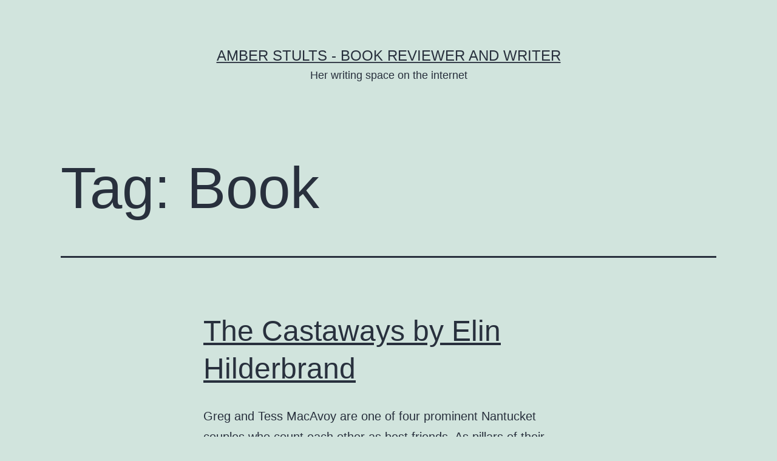

--- FILE ---
content_type: text/html; charset=UTF-8
request_url: http://www.amberstults.com/?paged=2&tag=book
body_size: 15363
content:
<!doctype html>
<html dir="ltr" lang="en-US" prefix="og: https://ogp.me/ns#" >
<head>
	<meta charset="UTF-8" />
	<meta name="viewport" content="width=device-width, initial-scale=1" />
	<title>Book | Amber Stults - Book Reviewer and Writer - Part 2</title>

		<!-- All in One SEO 4.9.3 - aioseo.com -->
	<meta name="description" content="- Part 2" />
	<meta name="robots" content="noindex, nofollow, max-image-preview:large" />
	<meta name="keywords" content="castaways,book,elin hilderbrand,nantucket,review,book review,chris farley,tom farley jr,tanner colby,fsb associates,exerpt,ravens,george dawes green,lottery,sylvia weber,silvia weber,the wolves keeper legend,steve luxenberg,the changeling,annie\&#039;s ghosts,fantasy,kim harrison,rachael morgan,dead witch walking,magic system,john smelcer,the trap,kathy griffin,npr,radio,official book club selection" />
	<link rel="canonical" href="http://www.amberstults.com/?tag=book/page/2" />
	<link rel="prev" href="http://www.amberstults.com/?tag=book" />
	<link rel="next" href="http://www.amberstults.com/?tag=book&#038;paged=3" />
	<meta name="generator" content="All in One SEO (AIOSEO) 4.9.3" />
		<script type="application/ld+json" class="aioseo-schema">
			{"@context":"https:\/\/schema.org","@graph":[{"@type":"BreadcrumbList","@id":"http:\/\/www.amberstults.com\/?paged=2&tag=book#breadcrumblist","itemListElement":[{"@type":"ListItem","@id":"http:\/\/www.amberstults.com#listItem","position":1,"name":"Home","item":"http:\/\/www.amberstults.com","nextItem":{"@type":"ListItem","@id":"http:\/\/www.amberstults.com\/?tag=book#listItem","name":"Book"}},{"@type":"ListItem","@id":"http:\/\/www.amberstults.com\/?tag=book#listItem","position":2,"name":"Book","item":"http:\/\/www.amberstults.com\/?tag=book","nextItem":{"@type":"ListItem","@id":"http:\/\/www.amberstults.com#listItem","name":"Page 2"},"previousItem":{"@type":"ListItem","@id":"http:\/\/www.amberstults.com#listItem","name":"Home"}},{"@type":"ListItem","@id":"http:\/\/www.amberstults.com#listItem","position":3,"name":"Page 2","previousItem":{"@type":"ListItem","@id":"http:\/\/www.amberstults.com\/?tag=book#listItem","name":"Book"}}]},{"@type":"CollectionPage","@id":"http:\/\/www.amberstults.com\/?paged=2&tag=book#collectionpage","url":"http:\/\/www.amberstults.com\/?paged=2&tag=book","name":"Book | Amber Stults - Book Reviewer and Writer - Part 2","description":"- Part 2","inLanguage":"en-US","isPartOf":{"@id":"http:\/\/www.amberstults.com\/#website"},"breadcrumb":{"@id":"http:\/\/www.amberstults.com\/?paged=2&tag=book#breadcrumblist"}},{"@type":"Person","@id":"http:\/\/www.amberstults.com\/#person","name":"Amber","image":{"@type":"ImageObject","@id":"http:\/\/www.amberstults.com\/?paged=2&tag=book#personImage","url":"https:\/\/secure.gravatar.com\/avatar\/357bc164b533b8e395e67e05f02514524a839dc739228b906c3cc2690b86c6c5?s=96&d=identicon&r=g","width":96,"height":96,"caption":"Amber"}},{"@type":"WebSite","@id":"http:\/\/www.amberstults.com\/#website","url":"http:\/\/www.amberstults.com\/","name":"Amber Stults - Book Reviewer and Writer","description":"Her writing space on the internet","inLanguage":"en-US","publisher":{"@id":"http:\/\/www.amberstults.com\/#person"}}]}
		</script>
		<!-- All in One SEO -->

<link rel="alternate" type="application/rss+xml" title="Amber Stults - Book Reviewer and Writer &raquo; Feed" href="http://www.amberstults.com/?feed=rss2" />
<link rel="alternate" type="application/rss+xml" title="Amber Stults - Book Reviewer and Writer &raquo; Comments Feed" href="http://www.amberstults.com/?feed=comments-rss2" />
<link rel="alternate" type="application/rss+xml" title="Amber Stults - Book Reviewer and Writer &raquo; Book Tag Feed" href="http://www.amberstults.com/?feed=rss2&#038;tag=book" />
<style id='wp-img-auto-sizes-contain-inline-css'>
img:is([sizes=auto i],[sizes^="auto," i]){contain-intrinsic-size:3000px 1500px}
/*# sourceURL=wp-img-auto-sizes-contain-inline-css */
</style>
<style id='wp-emoji-styles-inline-css'>

	img.wp-smiley, img.emoji {
		display: inline !important;
		border: none !important;
		box-shadow: none !important;
		height: 1em !important;
		width: 1em !important;
		margin: 0 0.07em !important;
		vertical-align: -0.1em !important;
		background: none !important;
		padding: 0 !important;
	}
/*# sourceURL=wp-emoji-styles-inline-css */
</style>
<style id='wp-block-library-inline-css'>
:root{--wp-block-synced-color:#7a00df;--wp-block-synced-color--rgb:122,0,223;--wp-bound-block-color:var(--wp-block-synced-color);--wp-editor-canvas-background:#ddd;--wp-admin-theme-color:#007cba;--wp-admin-theme-color--rgb:0,124,186;--wp-admin-theme-color-darker-10:#006ba1;--wp-admin-theme-color-darker-10--rgb:0,107,160.5;--wp-admin-theme-color-darker-20:#005a87;--wp-admin-theme-color-darker-20--rgb:0,90,135;--wp-admin-border-width-focus:2px}@media (min-resolution:192dpi){:root{--wp-admin-border-width-focus:1.5px}}.wp-element-button{cursor:pointer}:root .has-very-light-gray-background-color{background-color:#eee}:root .has-very-dark-gray-background-color{background-color:#313131}:root .has-very-light-gray-color{color:#eee}:root .has-very-dark-gray-color{color:#313131}:root .has-vivid-green-cyan-to-vivid-cyan-blue-gradient-background{background:linear-gradient(135deg,#00d084,#0693e3)}:root .has-purple-crush-gradient-background{background:linear-gradient(135deg,#34e2e4,#4721fb 50%,#ab1dfe)}:root .has-hazy-dawn-gradient-background{background:linear-gradient(135deg,#faaca8,#dad0ec)}:root .has-subdued-olive-gradient-background{background:linear-gradient(135deg,#fafae1,#67a671)}:root .has-atomic-cream-gradient-background{background:linear-gradient(135deg,#fdd79a,#004a59)}:root .has-nightshade-gradient-background{background:linear-gradient(135deg,#330968,#31cdcf)}:root .has-midnight-gradient-background{background:linear-gradient(135deg,#020381,#2874fc)}:root{--wp--preset--font-size--normal:16px;--wp--preset--font-size--huge:42px}.has-regular-font-size{font-size:1em}.has-larger-font-size{font-size:2.625em}.has-normal-font-size{font-size:var(--wp--preset--font-size--normal)}.has-huge-font-size{font-size:var(--wp--preset--font-size--huge)}.has-text-align-center{text-align:center}.has-text-align-left{text-align:left}.has-text-align-right{text-align:right}.has-fit-text{white-space:nowrap!important}#end-resizable-editor-section{display:none}.aligncenter{clear:both}.items-justified-left{justify-content:flex-start}.items-justified-center{justify-content:center}.items-justified-right{justify-content:flex-end}.items-justified-space-between{justify-content:space-between}.screen-reader-text{border:0;clip-path:inset(50%);height:1px;margin:-1px;overflow:hidden;padding:0;position:absolute;width:1px;word-wrap:normal!important}.screen-reader-text:focus{background-color:#ddd;clip-path:none;color:#444;display:block;font-size:1em;height:auto;left:5px;line-height:normal;padding:15px 23px 14px;text-decoration:none;top:5px;width:auto;z-index:100000}html :where(.has-border-color){border-style:solid}html :where([style*=border-top-color]){border-top-style:solid}html :where([style*=border-right-color]){border-right-style:solid}html :where([style*=border-bottom-color]){border-bottom-style:solid}html :where([style*=border-left-color]){border-left-style:solid}html :where([style*=border-width]){border-style:solid}html :where([style*=border-top-width]){border-top-style:solid}html :where([style*=border-right-width]){border-right-style:solid}html :where([style*=border-bottom-width]){border-bottom-style:solid}html :where([style*=border-left-width]){border-left-style:solid}html :where(img[class*=wp-image-]){height:auto;max-width:100%}:where(figure){margin:0 0 1em}html :where(.is-position-sticky){--wp-admin--admin-bar--position-offset:var(--wp-admin--admin-bar--height,0px)}@media screen and (max-width:600px){html :where(.is-position-sticky){--wp-admin--admin-bar--position-offset:0px}}

/*# sourceURL=wp-block-library-inline-css */
</style><style id='global-styles-inline-css'>
:root{--wp--preset--aspect-ratio--square: 1;--wp--preset--aspect-ratio--4-3: 4/3;--wp--preset--aspect-ratio--3-4: 3/4;--wp--preset--aspect-ratio--3-2: 3/2;--wp--preset--aspect-ratio--2-3: 2/3;--wp--preset--aspect-ratio--16-9: 16/9;--wp--preset--aspect-ratio--9-16: 9/16;--wp--preset--color--black: #000000;--wp--preset--color--cyan-bluish-gray: #abb8c3;--wp--preset--color--white: #FFFFFF;--wp--preset--color--pale-pink: #f78da7;--wp--preset--color--vivid-red: #cf2e2e;--wp--preset--color--luminous-vivid-orange: #ff6900;--wp--preset--color--luminous-vivid-amber: #fcb900;--wp--preset--color--light-green-cyan: #7bdcb5;--wp--preset--color--vivid-green-cyan: #00d084;--wp--preset--color--pale-cyan-blue: #8ed1fc;--wp--preset--color--vivid-cyan-blue: #0693e3;--wp--preset--color--vivid-purple: #9b51e0;--wp--preset--color--dark-gray: #28303D;--wp--preset--color--gray: #39414D;--wp--preset--color--green: #D1E4DD;--wp--preset--color--blue: #D1DFE4;--wp--preset--color--purple: #D1D1E4;--wp--preset--color--red: #E4D1D1;--wp--preset--color--orange: #E4DAD1;--wp--preset--color--yellow: #EEEADD;--wp--preset--gradient--vivid-cyan-blue-to-vivid-purple: linear-gradient(135deg,rgb(6,147,227) 0%,rgb(155,81,224) 100%);--wp--preset--gradient--light-green-cyan-to-vivid-green-cyan: linear-gradient(135deg,rgb(122,220,180) 0%,rgb(0,208,130) 100%);--wp--preset--gradient--luminous-vivid-amber-to-luminous-vivid-orange: linear-gradient(135deg,rgb(252,185,0) 0%,rgb(255,105,0) 100%);--wp--preset--gradient--luminous-vivid-orange-to-vivid-red: linear-gradient(135deg,rgb(255,105,0) 0%,rgb(207,46,46) 100%);--wp--preset--gradient--very-light-gray-to-cyan-bluish-gray: linear-gradient(135deg,rgb(238,238,238) 0%,rgb(169,184,195) 100%);--wp--preset--gradient--cool-to-warm-spectrum: linear-gradient(135deg,rgb(74,234,220) 0%,rgb(151,120,209) 20%,rgb(207,42,186) 40%,rgb(238,44,130) 60%,rgb(251,105,98) 80%,rgb(254,248,76) 100%);--wp--preset--gradient--blush-light-purple: linear-gradient(135deg,rgb(255,206,236) 0%,rgb(152,150,240) 100%);--wp--preset--gradient--blush-bordeaux: linear-gradient(135deg,rgb(254,205,165) 0%,rgb(254,45,45) 50%,rgb(107,0,62) 100%);--wp--preset--gradient--luminous-dusk: linear-gradient(135deg,rgb(255,203,112) 0%,rgb(199,81,192) 50%,rgb(65,88,208) 100%);--wp--preset--gradient--pale-ocean: linear-gradient(135deg,rgb(255,245,203) 0%,rgb(182,227,212) 50%,rgb(51,167,181) 100%);--wp--preset--gradient--electric-grass: linear-gradient(135deg,rgb(202,248,128) 0%,rgb(113,206,126) 100%);--wp--preset--gradient--midnight: linear-gradient(135deg,rgb(2,3,129) 0%,rgb(40,116,252) 100%);--wp--preset--gradient--purple-to-yellow: linear-gradient(160deg, #D1D1E4 0%, #EEEADD 100%);--wp--preset--gradient--yellow-to-purple: linear-gradient(160deg, #EEEADD 0%, #D1D1E4 100%);--wp--preset--gradient--green-to-yellow: linear-gradient(160deg, #D1E4DD 0%, #EEEADD 100%);--wp--preset--gradient--yellow-to-green: linear-gradient(160deg, #EEEADD 0%, #D1E4DD 100%);--wp--preset--gradient--red-to-yellow: linear-gradient(160deg, #E4D1D1 0%, #EEEADD 100%);--wp--preset--gradient--yellow-to-red: linear-gradient(160deg, #EEEADD 0%, #E4D1D1 100%);--wp--preset--gradient--purple-to-red: linear-gradient(160deg, #D1D1E4 0%, #E4D1D1 100%);--wp--preset--gradient--red-to-purple: linear-gradient(160deg, #E4D1D1 0%, #D1D1E4 100%);--wp--preset--font-size--small: 18px;--wp--preset--font-size--medium: 20px;--wp--preset--font-size--large: 24px;--wp--preset--font-size--x-large: 42px;--wp--preset--font-size--extra-small: 16px;--wp--preset--font-size--normal: 20px;--wp--preset--font-size--extra-large: 40px;--wp--preset--font-size--huge: 96px;--wp--preset--font-size--gigantic: 144px;--wp--preset--spacing--20: 0.44rem;--wp--preset--spacing--30: 0.67rem;--wp--preset--spacing--40: 1rem;--wp--preset--spacing--50: 1.5rem;--wp--preset--spacing--60: 2.25rem;--wp--preset--spacing--70: 3.38rem;--wp--preset--spacing--80: 5.06rem;--wp--preset--shadow--natural: 6px 6px 9px rgba(0, 0, 0, 0.2);--wp--preset--shadow--deep: 12px 12px 50px rgba(0, 0, 0, 0.4);--wp--preset--shadow--sharp: 6px 6px 0px rgba(0, 0, 0, 0.2);--wp--preset--shadow--outlined: 6px 6px 0px -3px rgb(255, 255, 255), 6px 6px rgb(0, 0, 0);--wp--preset--shadow--crisp: 6px 6px 0px rgb(0, 0, 0);}:where(.is-layout-flex){gap: 0.5em;}:where(.is-layout-grid){gap: 0.5em;}body .is-layout-flex{display: flex;}.is-layout-flex{flex-wrap: wrap;align-items: center;}.is-layout-flex > :is(*, div){margin: 0;}body .is-layout-grid{display: grid;}.is-layout-grid > :is(*, div){margin: 0;}:where(.wp-block-columns.is-layout-flex){gap: 2em;}:where(.wp-block-columns.is-layout-grid){gap: 2em;}:where(.wp-block-post-template.is-layout-flex){gap: 1.25em;}:where(.wp-block-post-template.is-layout-grid){gap: 1.25em;}.has-black-color{color: var(--wp--preset--color--black) !important;}.has-cyan-bluish-gray-color{color: var(--wp--preset--color--cyan-bluish-gray) !important;}.has-white-color{color: var(--wp--preset--color--white) !important;}.has-pale-pink-color{color: var(--wp--preset--color--pale-pink) !important;}.has-vivid-red-color{color: var(--wp--preset--color--vivid-red) !important;}.has-luminous-vivid-orange-color{color: var(--wp--preset--color--luminous-vivid-orange) !important;}.has-luminous-vivid-amber-color{color: var(--wp--preset--color--luminous-vivid-amber) !important;}.has-light-green-cyan-color{color: var(--wp--preset--color--light-green-cyan) !important;}.has-vivid-green-cyan-color{color: var(--wp--preset--color--vivid-green-cyan) !important;}.has-pale-cyan-blue-color{color: var(--wp--preset--color--pale-cyan-blue) !important;}.has-vivid-cyan-blue-color{color: var(--wp--preset--color--vivid-cyan-blue) !important;}.has-vivid-purple-color{color: var(--wp--preset--color--vivid-purple) !important;}.has-black-background-color{background-color: var(--wp--preset--color--black) !important;}.has-cyan-bluish-gray-background-color{background-color: var(--wp--preset--color--cyan-bluish-gray) !important;}.has-white-background-color{background-color: var(--wp--preset--color--white) !important;}.has-pale-pink-background-color{background-color: var(--wp--preset--color--pale-pink) !important;}.has-vivid-red-background-color{background-color: var(--wp--preset--color--vivid-red) !important;}.has-luminous-vivid-orange-background-color{background-color: var(--wp--preset--color--luminous-vivid-orange) !important;}.has-luminous-vivid-amber-background-color{background-color: var(--wp--preset--color--luminous-vivid-amber) !important;}.has-light-green-cyan-background-color{background-color: var(--wp--preset--color--light-green-cyan) !important;}.has-vivid-green-cyan-background-color{background-color: var(--wp--preset--color--vivid-green-cyan) !important;}.has-pale-cyan-blue-background-color{background-color: var(--wp--preset--color--pale-cyan-blue) !important;}.has-vivid-cyan-blue-background-color{background-color: var(--wp--preset--color--vivid-cyan-blue) !important;}.has-vivid-purple-background-color{background-color: var(--wp--preset--color--vivid-purple) !important;}.has-black-border-color{border-color: var(--wp--preset--color--black) !important;}.has-cyan-bluish-gray-border-color{border-color: var(--wp--preset--color--cyan-bluish-gray) !important;}.has-white-border-color{border-color: var(--wp--preset--color--white) !important;}.has-pale-pink-border-color{border-color: var(--wp--preset--color--pale-pink) !important;}.has-vivid-red-border-color{border-color: var(--wp--preset--color--vivid-red) !important;}.has-luminous-vivid-orange-border-color{border-color: var(--wp--preset--color--luminous-vivid-orange) !important;}.has-luminous-vivid-amber-border-color{border-color: var(--wp--preset--color--luminous-vivid-amber) !important;}.has-light-green-cyan-border-color{border-color: var(--wp--preset--color--light-green-cyan) !important;}.has-vivid-green-cyan-border-color{border-color: var(--wp--preset--color--vivid-green-cyan) !important;}.has-pale-cyan-blue-border-color{border-color: var(--wp--preset--color--pale-cyan-blue) !important;}.has-vivid-cyan-blue-border-color{border-color: var(--wp--preset--color--vivid-cyan-blue) !important;}.has-vivid-purple-border-color{border-color: var(--wp--preset--color--vivid-purple) !important;}.has-vivid-cyan-blue-to-vivid-purple-gradient-background{background: var(--wp--preset--gradient--vivid-cyan-blue-to-vivid-purple) !important;}.has-light-green-cyan-to-vivid-green-cyan-gradient-background{background: var(--wp--preset--gradient--light-green-cyan-to-vivid-green-cyan) !important;}.has-luminous-vivid-amber-to-luminous-vivid-orange-gradient-background{background: var(--wp--preset--gradient--luminous-vivid-amber-to-luminous-vivid-orange) !important;}.has-luminous-vivid-orange-to-vivid-red-gradient-background{background: var(--wp--preset--gradient--luminous-vivid-orange-to-vivid-red) !important;}.has-very-light-gray-to-cyan-bluish-gray-gradient-background{background: var(--wp--preset--gradient--very-light-gray-to-cyan-bluish-gray) !important;}.has-cool-to-warm-spectrum-gradient-background{background: var(--wp--preset--gradient--cool-to-warm-spectrum) !important;}.has-blush-light-purple-gradient-background{background: var(--wp--preset--gradient--blush-light-purple) !important;}.has-blush-bordeaux-gradient-background{background: var(--wp--preset--gradient--blush-bordeaux) !important;}.has-luminous-dusk-gradient-background{background: var(--wp--preset--gradient--luminous-dusk) !important;}.has-pale-ocean-gradient-background{background: var(--wp--preset--gradient--pale-ocean) !important;}.has-electric-grass-gradient-background{background: var(--wp--preset--gradient--electric-grass) !important;}.has-midnight-gradient-background{background: var(--wp--preset--gradient--midnight) !important;}.has-small-font-size{font-size: var(--wp--preset--font-size--small) !important;}.has-medium-font-size{font-size: var(--wp--preset--font-size--medium) !important;}.has-large-font-size{font-size: var(--wp--preset--font-size--large) !important;}.has-x-large-font-size{font-size: var(--wp--preset--font-size--x-large) !important;}
/*# sourceURL=global-styles-inline-css */
</style>

<style id='classic-theme-styles-inline-css'>
/*! This file is auto-generated */
.wp-block-button__link{color:#fff;background-color:#32373c;border-radius:9999px;box-shadow:none;text-decoration:none;padding:calc(.667em + 2px) calc(1.333em + 2px);font-size:1.125em}.wp-block-file__button{background:#32373c;color:#fff;text-decoration:none}
/*# sourceURL=/wp-includes/css/classic-themes.min.css */
</style>
<link rel='stylesheet' id='twenty-twenty-one-custom-color-overrides-css' href='http://www.amberstults.com/wp-content/themes/twentytwentyone/assets/css/custom-color-overrides.css?ver=2.0' media='all' />
<link rel='stylesheet' id='twenty-twenty-one-style-css' href='http://www.amberstults.com/wp-content/themes/twentytwentyone/style.css?ver=2.0' media='all' />
<link rel='stylesheet' id='twenty-twenty-one-print-style-css' href='http://www.amberstults.com/wp-content/themes/twentytwentyone/assets/css/print.css?ver=2.0' media='print' />
<link rel='stylesheet' id='commentluv_style-css' href='http://www.amberstults.com/wp-content/plugins/commentluv/css/commentluv.css?ver=6.9' media='all' />
<script src="http://www.amberstults.com/wp-includes/js/jquery/jquery.min.js?ver=3.7.1" id="jquery-core-js"></script>
<script src="http://www.amberstults.com/wp-includes/js/jquery/jquery-migrate.min.js?ver=3.4.1" id="jquery-migrate-js"></script>
<script id="commentluv_script-js-extra">
var cl_settings = {"name":null,"url":null,"comment":null,"email":null,"infopanel":null,"default_on":null,"default_on_admin":null,"cl_version":"4","images":"http://www.amberstults.com/wp-content/plugins/commentluv/images/","api_url":"http://www.amberstults.com/wp-admin/admin-ajax.php","api_url_alt":"http://www.amberstults.com/wp-admin/admin-ajax.php","_fetch":"cd4646f48e","_info":"b8942f4885","infoback":null,"infotext":null,"template_insert":"","logged_in":"","refer":"http://www.amberstults.com/?p=1818","no_url_message":"Please enter a URL and then click the CommentLuv checkbox if you want to add your last blog post","no_http_message":"Please use http:// in front of your url","no_url_logged_in_message":"You need to visit your profile in the dashboard and update your details with your site URL","no_info_message":"No info was available or an error occured"};
//# sourceURL=commentluv_script-js-extra
</script>
<script src="http://www.amberstults.com/wp-content/plugins/commentluv/js/commentluv.js?ver=4" id="commentluv_script-js"></script>
<link rel="https://api.w.org/" href="http://www.amberstults.com/index.php?rest_route=/" /><link rel="alternate" title="JSON" type="application/json" href="http://www.amberstults.com/index.php?rest_route=/wp/v2/tags/24" /><link rel="EditURI" type="application/rsd+xml" title="RSD" href="http://www.amberstults.com/xmlrpc.php?rsd" />
<meta name="generator" content="WordPress 6.9" />
<link rel="shortcut icon" href="http://www.amberstults.com/wp-content/uploads/2009/06/favicon.ico" type="image/x-icon" /><!-- Favi --></head>

<body class="archive paged tag tag-book tag-24 wp-embed-responsive paged-2 tag-paged-2 wp-theme-twentytwentyone is-light-theme no-js hfeed">
<div id="page" class="site">
	<a class="skip-link screen-reader-text" href="#content">
		Skip to content	</a>

	
<header id="masthead" class="site-header has-title-and-tagline">

	

<div class="site-branding">

	
						<p class="site-title"><a href="http://www.amberstults.com/">Amber Stults - Book Reviewer and Writer</a></p>
			
			<p class="site-description">
			Her writing space on the internet		</p>
	</div><!-- .site-branding -->
	

</header><!-- #masthead -->

	<div id="content" class="site-content">
		<div id="primary" class="content-area">
			<main id="main" class="site-main">


	<header class="page-header alignwide">
		<h1 class="page-title">Tag: <span>Book</span></h1>			</header><!-- .page-header -->

					
<article id="post-1818" class="post-1818 post type-post status-publish format-standard hentry category-review tag-book tag-elin-hilderbrand tag-the-castaways entry">

	
<header class="entry-header">
	<h2 class="entry-title default-max-width"><a href="http://www.amberstults.com/?p=1818">The Castaways by Elin Hilderbrand</a></h2></header><!-- .entry-header -->

	<div class="entry-content">
		<p>Greg and Tess MacAvoy are one of four prominent Nantucket couples who count each other as best friends. As pillars of their close-knit community, the MacAvoys, Kapenashes, Drakes, and Wheelers are important to their friends and neighbors, and especially to each other. But just before the beginning of another idyllic summer, Greg and Tess are&hellip; <a class="more-link" href="http://www.amberstults.com/?p=1818">Continue reading <span class="screen-reader-text">The Castaways by Elin Hilderbrand</span></a></p>
	</div><!-- .entry-content -->

	<footer class="entry-footer default-max-width">
		<span class="posted-on">Published <time class="entry-date published updated" datetime="2009-07-30T12:23:04-04:00">July 30, 2009</time></span><div class="post-taxonomies"><span class="cat-links">Categorized as <a href="http://www.amberstults.com/?cat=3" rel="category">Review</a> </span><span class="tags-links">Tagged <a href="http://www.amberstults.com/?tag=book" rel="tag">Book</a>, <a href="http://www.amberstults.com/?tag=elin-hilderbrand" rel="tag">Elin Hilderbrand</a>, <a href="http://www.amberstults.com/?tag=the-castaways" rel="tag">The Castaways</a></span></div>	</footer><!-- .entry-footer -->
</article><!-- #post-${ID} -->
					
<article id="post-1827" class="post-1827 post type-post status-publish format-standard hentry category-event tag-book tag-chris-farley tag-excerpt tag-tanner-colby tag-the-chris-farley-show-a-biography-in-three-acts tag-tom-farley-jr entry">

	
<header class="entry-header">
	<h2 class="entry-title default-max-width"><a href="http://www.amberstults.com/?p=1827">Excerpt from The Chris Farley Show: A Biography in Three Acts by Tom Farley, Jr., and Tanner Colby</a></h2></header><!-- .entry-header -->

	<div class="entry-content">
		<p>I read The Chris Farley Show: A Biography in Three Acts and will have the review up soon.Â  It&#8217;s mostly comprised of interviews with the friends, family and co-workers of Chris.Â  Below is Chapter 6 from the book and is a good example of the format used to tell the story of Chris Farley.Â  (Thanks&hellip; <a class="more-link" href="http://www.amberstults.com/?p=1827">Continue reading <span class="screen-reader-text">Excerpt from The Chris Farley Show: A Biography in Three Acts by Tom Farley, Jr., and Tanner Colby</span></a></p>
	</div><!-- .entry-content -->

	<footer class="entry-footer default-max-width">
		<span class="posted-on">Published <time class="entry-date published updated" datetime="2009-07-29T00:12:29-04:00">July 29, 2009</time></span><div class="post-taxonomies"><span class="cat-links">Categorized as <a href="http://www.amberstults.com/?cat=15" rel="category">Event</a> </span><span class="tags-links">Tagged <a href="http://www.amberstults.com/?tag=book" rel="tag">Book</a>, <a href="http://www.amberstults.com/?tag=chris-farley" rel="tag">Chris Farley</a>, <a href="http://www.amberstults.com/?tag=excerpt" rel="tag">Excerpt</a>, <a href="http://www.amberstults.com/?tag=tanner-colby" rel="tag">Tanner Colby</a>, <a href="http://www.amberstults.com/?tag=the-chris-farley-show-a-biography-in-three-acts" rel="tag">The Chris Farley Show: A Biography in Three Acts</a>, <a href="http://www.amberstults.com/?tag=tom-farley-jr" rel="tag">Tom Farley Jr.</a></span></div>	</footer><!-- .entry-footer -->
</article><!-- #post-${ID} -->
					
<article id="post-1776" class="post-1776 post type-post status-publish format-standard hentry category-review tag-book tag-george-dawes-green tag-ravens entry">

	
<header class="entry-header">
	<h2 class="entry-title default-max-width"><a href="http://www.amberstults.com/?p=1776">Ravens by George Dawes Green</a></h2></header><!-- .entry-header -->

	<div class="entry-content">
		<p>Ravens are thought to be scavengers but really they are intelligent creatures who can get animals to do the hard work for them.Â  Such is the case with the raven characters in George Dawes Green&#8217;s book by the same name. Shaw McBride and Romeo Zderko are traveling to Florida for a vacation from their tech&hellip; <a class="more-link" href="http://www.amberstults.com/?p=1776">Continue reading <span class="screen-reader-text">Ravens by George Dawes Green</span></a></p>
	</div><!-- .entry-content -->

	<footer class="entry-footer default-max-width">
		<span class="posted-on">Published <time class="entry-date published updated" datetime="2009-07-27T01:02:33-04:00">July 27, 2009</time></span><div class="post-taxonomies"><span class="cat-links">Categorized as <a href="http://www.amberstults.com/?cat=3" rel="category">Review</a> </span><span class="tags-links">Tagged <a href="http://www.amberstults.com/?tag=book" rel="tag">Book</a>, <a href="http://www.amberstults.com/?tag=george-dawes-green" rel="tag">George Dawes Green</a>, <a href="http://www.amberstults.com/?tag=ravens" rel="tag">Ravens</a></span></div>	</footer><!-- .entry-footer -->
</article><!-- #post-${ID} -->
					
<article id="post-1784" class="post-1784 post type-post status-publish format-standard hentry category-review tag-book tag-sylvia-weber tag-the-wolves-keeper-legend entry">

	
<header class="entry-header">
	<h2 class="entry-title default-max-width"><a href="http://www.amberstults.com/?p=1784">The Wolves Keeper Legend by Sylvia Weber</a></h2></header><!-- .entry-header -->

	<div class="entry-content">
		<p>The Wolves Keeper Legend is the debut novel of Sylvia Weber.Â  Printed by Vanguard Press in the UK, it&#8217;s categorized as General / Children&#8217;s fiction.Â  The English and Gaelic vocabulary lend the book as suitable to pre-teens or teenagers.Â  The book contains two intertwined stories.Â  One story is about Sealgair and Awena, two lovers who&hellip; <a class="more-link" href="http://www.amberstults.com/?p=1784">Continue reading <span class="screen-reader-text">The Wolves Keeper Legend by Sylvia Weber</span></a></p>
	</div><!-- .entry-content -->

	<footer class="entry-footer default-max-width">
		<span class="posted-on">Published <time class="entry-date published updated" datetime="2009-07-22T00:58:12-04:00">July 22, 2009</time></span><div class="post-taxonomies"><span class="cat-links">Categorized as <a href="http://www.amberstults.com/?cat=3" rel="category">Review</a> </span><span class="tags-links">Tagged <a href="http://www.amberstults.com/?tag=book" rel="tag">Book</a>, <a href="http://www.amberstults.com/?tag=sylvia-weber" rel="tag">Sylvia Weber</a>, <a href="http://www.amberstults.com/?tag=the-wolves-keeper-legend" rel="tag">The Wolves Keeper Legend</a></span></div>	</footer><!-- .entry-footer -->
</article><!-- #post-${ID} -->
					
<article id="post-1696" class="post-1696 post type-post status-publish format-standard hentry category-review tag-annies-ghosts tag-book tag-steve-luxenberg entry">

	
<header class="entry-header">
	<h2 class="entry-title default-max-width"><a href="http://www.amberstults.com/?p=1696">Annies Ghosts by Steve Luxenberg</a></h2></header><!-- .entry-header -->

	<div class="entry-content">
		<p>Washington Post associate editor Steve Luxenberg is a master of investigative journalism.Â  The editor of two Pulitzer Prize-winning series, Luxenberg has now written his most compelling story: his exploration of his late mother&#8217;s secret. Beth Luxenberg always claimed to be an only child, but a chance mention led to the discovery that she had been&hellip; <a class="more-link" href="http://www.amberstults.com/?p=1696">Continue reading <span class="screen-reader-text">Annies Ghosts by Steve Luxenberg</span></a></p>
	</div><!-- .entry-content -->

	<footer class="entry-footer default-max-width">
		<span class="posted-on">Published <time class="entry-date published updated" datetime="2009-07-17T00:05:51-04:00">July 17, 2009</time></span><div class="post-taxonomies"><span class="cat-links">Categorized as <a href="http://www.amberstults.com/?cat=3" rel="category">Review</a> </span><span class="tags-links">Tagged <a href="http://www.amberstults.com/?tag=annies-ghosts" rel="tag">Annie's Ghosts</a>, <a href="http://www.amberstults.com/?tag=book" rel="tag">Book</a>, <a href="http://www.amberstults.com/?tag=steve-luxenberg" rel="tag">Steve Luxenberg</a></span></div>	</footer><!-- .entry-footer -->
</article><!-- #post-${ID} -->
					
<article id="post-1640" class="post-1640 post type-post status-publish format-standard hentry category-review tag-book tag-dead-witch-walking tag-greywalker tag-kat-richardson tag-kim-harrison tag-rachel-morgan entry">

	
<header class="entry-header">
	<h2 class="entry-title default-max-width"><a href="http://www.amberstults.com/?p=1640">Dead Witch Walking by Kim Harrison</a></h2></header><!-- .entry-header -->

	<div class="entry-content">
		<p>Over the years I&#8217;ve heard Kim Harrison&#8217;s name and Amazon keeps trying to recommend her Hollows Series to me.Â  The titles are all clever takes on movie titles (mostly starring Clint Eastwood).Â  It wasn&#8217;t until Lisa Damian&#8217;s interview with Kim HarrisonÂ that I decided I would give the series a try.Â  She seemed like such a&hellip; <a class="more-link" href="http://www.amberstults.com/?p=1640">Continue reading <span class="screen-reader-text">Dead Witch Walking by Kim Harrison</span></a></p>
	</div><!-- .entry-content -->

	<footer class="entry-footer default-max-width">
		<span class="posted-on">Published <time class="entry-date published updated" datetime="2009-07-14T05:31:32-04:00">July 14, 2009</time></span><div class="post-taxonomies"><span class="cat-links">Categorized as <a href="http://www.amberstults.com/?cat=3" rel="category">Review</a> </span><span class="tags-links">Tagged <a href="http://www.amberstults.com/?tag=book" rel="tag">Book</a>, <a href="http://www.amberstults.com/?tag=dead-witch-walking" rel="tag">Dead Witch Walking</a>, <a href="http://www.amberstults.com/?tag=greywalker" rel="tag">Greywalker</a>, <a href="http://www.amberstults.com/?tag=kat-richardson" rel="tag">Kat Richardson</a>, <a href="http://www.amberstults.com/?tag=kim-harrison" rel="tag">Kim Harrison</a>, <a href="http://www.amberstults.com/?tag=rachel-morgan" rel="tag">Rachel Morgan</a></span></div>	</footer><!-- .entry-footer -->
</article><!-- #post-${ID} -->
					
<article id="post-1444" class="post-1444 post type-post status-publish format-standard hentry category-review tag-book tag-john-smelcer tag-the-trap entry">

	
<header class="entry-header">
	<h2 class="entry-title default-max-width"><a href="http://www.amberstults.com/?p=1444">The Trap by John Smelcer</a></h2></header><!-- .entry-header -->

	<div class="entry-content">
		<p>The Columbus Metropolitan Library offers recommendations by the librariansÂ on its web site and that was how I heard of The Trap. Johnny Least-Weasel knows that his grandfather Albert is a stubborn old man who won&#8217;t stop checking his own traplines, even though other men his age stopped doing so years before.Â  But Albert Least-Weasel has&hellip; <a class="more-link" href="http://www.amberstults.com/?p=1444">Continue reading <span class="screen-reader-text">The Trap by John Smelcer</span></a></p>
	</div><!-- .entry-content -->

	<footer class="entry-footer default-max-width">
		<span class="posted-on">Published <time class="entry-date published updated" datetime="2009-07-08T00:15:59-04:00">July 8, 2009</time></span><div class="post-taxonomies"><span class="cat-links">Categorized as <a href="http://www.amberstults.com/?cat=3" rel="category">Review</a> </span><span class="tags-links">Tagged <a href="http://www.amberstults.com/?tag=book" rel="tag">Book</a>, <a href="http://www.amberstults.com/?tag=john-smelcer" rel="tag">John Smelcer</a>, <a href="http://www.amberstults.com/?tag=the-trap" rel="tag">The Trap</a></span></div>	</footer><!-- .entry-footer -->
</article><!-- #post-${ID} -->
					
<article id="post-1633" class="post-1633 post type-post status-publish format-standard hentry category-review tag-book tag-terrell-harris-dougan tag-that-went-well entry">

	
<header class="entry-header">
	<h2 class="entry-title default-max-width"><a href="http://www.amberstults.com/?p=1633">That Went Well by Terrell Harris Dougan</a></h2></header><!-- .entry-header -->

	<div class="entry-content">
		<p>That Went Well is more than a funny memoir about growing up with and caring for a special needs sibling.Â  It personalizes the movement to create day care centers and free public education for children with special needs.Â  The reader meets Terrell Harris Dougan, her sister Irene Harris, and the people who come into their&hellip; <a class="more-link" href="http://www.amberstults.com/?p=1633">Continue reading <span class="screen-reader-text">That Went Well by Terrell Harris Dougan</span></a></p>
	</div><!-- .entry-content -->

	<footer class="entry-footer default-max-width">
		<span class="posted-on">Published <time class="entry-date published updated" datetime="2009-07-07T06:25:29-04:00">July 7, 2009</time></span><div class="post-taxonomies"><span class="cat-links">Categorized as <a href="http://www.amberstults.com/?cat=3" rel="category">Review</a> </span><span class="tags-links">Tagged <a href="http://www.amberstults.com/?tag=book" rel="tag">Book</a>, <a href="http://www.amberstults.com/?tag=terrell-harris-dougan" rel="tag">Terrell Harris Dougan</a>, <a href="http://www.amberstults.com/?tag=that-went-well" rel="tag">That Went Well</a></span></div>	</footer><!-- .entry-footer -->
</article><!-- #post-${ID} -->
					
<article id="post-1718" class="post-1718 post type-post status-publish format-standard hentry category-uncategorized category-writing tag-annies-ghosts tag-book tag-kathy-griffin tag-official-book-club-selection tag-steve-luxenberg entry">

	
<header class="entry-header">
	<h2 class="entry-title default-max-width"><a href="http://www.amberstults.com/?p=1718">Author Interviews Work</a></h2></header><!-- .entry-header -->

	<div class="entry-content">
		<p>Last week I listened to a Kathy Griffin interview on NPR on my way into work.Â  At one point she mentioned she knew NPR listeners were readers.Â  Poor Kathy either forgot to mention or it was cut out that her own book is being released in September.Â  The title is a plea for Oprah to&hellip; <a class="more-link" href="http://www.amberstults.com/?p=1718">Continue reading <span class="screen-reader-text">Author Interviews Work</span></a></p>
	</div><!-- .entry-content -->

	<footer class="entry-footer default-max-width">
		<span class="posted-on">Published <time class="entry-date published updated" datetime="2009-07-06T21:57:59-04:00">July 6, 2009</time></span><div class="post-taxonomies"><span class="cat-links">Categorized as <a href="http://www.amberstults.com/?cat=1" rel="category">Uncategorized</a>, <a href="http://www.amberstults.com/?cat=54" rel="category">Writing</a> </span><span class="tags-links">Tagged <a href="http://www.amberstults.com/?tag=annies-ghosts" rel="tag">Annie's Ghosts</a>, <a href="http://www.amberstults.com/?tag=book" rel="tag">Book</a>, <a href="http://www.amberstults.com/?tag=kathy-griffin" rel="tag">Kathy Griffin</a>, <a href="http://www.amberstults.com/?tag=official-book-club-selection" rel="tag">Official Book Club Selection</a>, <a href="http://www.amberstults.com/?tag=steve-luxenberg" rel="tag">Steve Luxenberg</a></span></div>	</footer><!-- .entry-footer -->
</article><!-- #post-${ID} -->
					
<article id="post-930" class="post-930 post type-post status-publish format-standard hentry category-review tag-baron-thinks-dogs-are-people-too tag-book tag-kevin-collier tag-laurie-dean entry">

	
<header class="entry-header">
	<h2 class="entry-title default-max-width"><a href="http://www.amberstults.com/?p=930">Baron Thinks Dogs are People Too! by Laurie Dean</a></h2></header><!-- .entry-header -->

	<div class="entry-content">
		<p>Cute and lovable Baron wants a best friend&#8230; but in an effort to get his family&#8217;s attention, Baron&#8217;s lively antics take him in the wrong direction.Â  After being whisked away to doggie school, Baron learns important lessons about behaving himself.Â  But will he ever find the friendship his furry heart longs for? Baron sounds a&hellip; <a class="more-link" href="http://www.amberstults.com/?p=930">Continue reading <span class="screen-reader-text">Baron Thinks Dogs are People Too! by Laurie Dean</span></a></p>
	</div><!-- .entry-content -->

	<footer class="entry-footer default-max-width">
		<span class="posted-on">Published <time class="entry-date published updated" datetime="2009-07-05T13:21:57-04:00">July 5, 2009</time></span><div class="post-taxonomies"><span class="cat-links">Categorized as <a href="http://www.amberstults.com/?cat=3" rel="category">Review</a> </span><span class="tags-links">Tagged <a href="http://www.amberstults.com/?tag=baron-thinks-dogs-are-people-too" rel="tag">Baron Thinks Dogs Are People Too!</a>, <a href="http://www.amberstults.com/?tag=book" rel="tag">Book</a>, <a href="http://www.amberstults.com/?tag=kevin-collier" rel="tag">Kevin Collier</a>, <a href="http://www.amberstults.com/?tag=laurie-dean" rel="tag">Laurie Dean</a></span></div>	</footer><!-- .entry-footer -->
</article><!-- #post-${ID} -->
	
	
	<nav class="navigation pagination" aria-label="Posts pagination">
		<h2 class="screen-reader-text">Posts pagination</h2>
		<div class="nav-links"><a class="prev page-numbers" href="http://www.amberstults.com/?tag=book"><svg class="svg-icon" width="24" height="24" aria-hidden="true" role="img" focusable="false" viewBox="0 0 24 24" fill="none" xmlns="http://www.w3.org/2000/svg"><path fill-rule="evenodd" clip-rule="evenodd" d="M20 13v-2H8l4-4-1-2-7 7 7 7 1-2-4-4z" fill="currentColor"/></svg> <span class="nav-prev-text">Newer <span class="nav-short">posts</span></span></a>
<a class="page-numbers" href="http://www.amberstults.com/?tag=book">Page 1</a>
<span aria-current="page" class="page-numbers current">Page 2</span>
<span class="page-numbers dots">&hellip;</span>
<a class="page-numbers" href="http://www.amberstults.com/?paged=8&#038;tag=book">Page 8</a>
<a class="next page-numbers" href="http://www.amberstults.com/?paged=3&#038;tag=book"><span class="nav-next-text">Older <span class="nav-short">posts</span></span> <svg class="svg-icon" width="24" height="24" aria-hidden="true" role="img" focusable="false" viewBox="0 0 24 24" fill="none" xmlns="http://www.w3.org/2000/svg"><path fill-rule="evenodd" clip-rule="evenodd" d="m4 13v-2h12l-4-4 1-2 7 7-7 7-1-2 4-4z" fill="currentColor"/></svg></a></div>
	</nav>

			</main><!-- #main -->
		</div><!-- #primary -->
	</div><!-- #content -->

	
	<aside class="widget-area">
		<section id="pages-3" class="widget widget_pages"><h2 class="widget-title">Pages</h2><nav aria-label="Pages">
			<ul>
				<li class="page_item page-item-4"><a href="http://www.amberstults.com/?page_id=4">Bibliography</a></li>
<li class="page_item page-item-3"><a href="http://www.amberstults.com/?page_id=3">Biography</a></li>
<li class="page_item page-item-1513"><a href="http://www.amberstults.com/?page_id=1513">Book Tours and Reviews</a></li>
<li class="page_item page-item-41"><a href="http://www.amberstults.com/?page_id=41">Contact</a></li>
			</ul>

			</nav></section><section id="calendar-3" class="widget widget_calendar"><div id="calendar_wrap" class="calendar_wrap"><table id="wp-calendar" class="wp-calendar-table">
	<caption>January 2026</caption>
	<thead>
	<tr>
		<th scope="col" aria-label="Sunday">S</th>
		<th scope="col" aria-label="Monday">M</th>
		<th scope="col" aria-label="Tuesday">T</th>
		<th scope="col" aria-label="Wednesday">W</th>
		<th scope="col" aria-label="Thursday">T</th>
		<th scope="col" aria-label="Friday">F</th>
		<th scope="col" aria-label="Saturday">S</th>
	</tr>
	</thead>
	<tbody>
	<tr>
		<td colspan="4" class="pad">&nbsp;</td><td>1</td><td>2</td><td>3</td>
	</tr>
	<tr>
		<td>4</td><td>5</td><td>6</td><td>7</td><td>8</td><td>9</td><td>10</td>
	</tr>
	<tr>
		<td>11</td><td>12</td><td>13</td><td>14</td><td>15</td><td>16</td><td>17</td>
	</tr>
	<tr>
		<td>18</td><td>19</td><td>20</td><td>21</td><td id="today">22</td><td>23</td><td>24</td>
	</tr>
	<tr>
		<td>25</td><td>26</td><td>27</td><td>28</td><td>29</td><td>30</td><td>31</td>
	</tr>
	</tbody>
	</table><nav aria-label="Previous and next months" class="wp-calendar-nav">
		<span class="wp-calendar-nav-prev"><a href="http://www.amberstults.com/?m=202309"><svg class="svg-icon" width="24" height="24" aria-hidden="true" role="img" focusable="false" viewBox="0 0 24 24" fill="none" xmlns="http://www.w3.org/2000/svg"><path fill-rule="evenodd" clip-rule="evenodd" d="M20 13v-2H8l4-4-1-2-7 7 7 7 1-2-4-4z" fill="currentColor"/></svg>Sep</a></span>
		<span class="pad">&nbsp;</span>
		<span class="wp-calendar-nav-next">&nbsp;</span>
	</nav></div></section><section id="categories-2" class="widget widget_categories"><h2 class="widget-title">Categories</h2><nav aria-label="Categories">
			<ul>
					<li class="cat-item cat-item-15"><a href="http://www.amberstults.com/?cat=15">Event</a>
</li>
	<li class="cat-item cat-item-4"><a href="http://www.amberstults.com/?cat=4">Fiction</a>
</li>
	<li class="cat-item cat-item-9"><a href="http://www.amberstults.com/?cat=9">Giveaway</a>
</li>
	<li class="cat-item cat-item-7"><a href="http://www.amberstults.com/?cat=7">Published</a>
</li>
	<li class="cat-item cat-item-3"><a href="http://www.amberstults.com/?cat=3">Review</a>
</li>
	<li class="cat-item cat-item-6"><a href="http://www.amberstults.com/?cat=6">Status Report</a>
</li>
	<li class="cat-item cat-item-8"><a href="http://www.amberstults.com/?cat=8">Story Of The Month</a>
</li>
	<li class="cat-item cat-item-11"><a href="http://www.amberstults.com/?cat=11">Tally</a>
</li>
	<li class="cat-item cat-item-1"><a href="http://www.amberstults.com/?cat=1">Uncategorized</a>
</li>
	<li class="cat-item cat-item-54"><a href="http://www.amberstults.com/?cat=54">Writing</a>
</li>
			</ul>

			</nav></section><section id="linkcat-2" class="widget widget_links"><h2 class="widget-title">Authors and Writing Sites</h2>
	<ul class='xoxo blogroll'>
<li><a href="http://www.happybooks.de" title="Writing web site for romance author and funny friend Beate Boeker." target="_blank">Beate Boeker</a></li>
<li><a href="http://www.bethcato.com/" target="_blank">Beth Cato</a></li>
<li><a href="http://damiandaily.wordpress.com/" title="Writing web site for author Lisa Damian.">Damian Daily</a></li>
<li><a href="http://www.everydayfiction.com/" title="New short fiction published every day." target="_blank">Every Day Fiction</a></li>
<li><a href="https://www.authorlaurabickle.com/" title="Author Laura Bickle">Laura Bickle</a></li>
<li><a href="http://www.poiseandpen.com/nanoljers/">NaNoLJers</a></li>
<li><a href="http://nanowrimo.org/" target="_blank">NaNoWriMo</a></li>
<li><a href="http://www.niteblade.com/" title="Features poetry and short stories.  E-zine and print versions available." target="_blank">Niteblade Horror and Fantasy Magazine</a></li>
<li><a href="http://www.rhondaparrish.com/" title="Writing web site for author, editor and great friend Rhonda Parrish." target="_blank">Rhonda Parrish</a></li>
<li><a href="http://www.savvyauthors.com" title="Great resource for writers.">Savvy Authors</a></li>
<li><a href="http://www.thefirstline.com/index.htm" title="Each issue contains short stories that stem from the same first line.  It&#8217;s so inspiring to see which directions people took." target="_blank">The First Line</a></li>
<li><a href="https://www.thurberhouse.org/" title="Literary Center and James Thurber Museum">Thurber House</a></li>
<li><a href="http://www.worldweaverpress.com/">World Weaver Press</a></li>

	</ul>
</section>
<section id="archives-3" class="widget widget_archive"><h2 class="widget-title">Archives</h2>		<label class="screen-reader-text" for="archives-dropdown-3">Archives</label>
		<select id="archives-dropdown-3" name="archive-dropdown">
			
			<option value="">Select Month</option>
				<option value='http://www.amberstults.com/?m=202309'> September 2023 </option>
	<option value='http://www.amberstults.com/?m=202301'> January 2023 </option>
	<option value='http://www.amberstults.com/?m=202110'> October 2021 </option>
	<option value='http://www.amberstults.com/?m=202107'> July 2021 </option>
	<option value='http://www.amberstults.com/?m=202106'> June 2021 </option>
	<option value='http://www.amberstults.com/?m=202105'> May 2021 </option>
	<option value='http://www.amberstults.com/?m=202104'> April 2021 </option>
	<option value='http://www.amberstults.com/?m=202103'> March 2021 </option>
	<option value='http://www.amberstults.com/?m=202012'> December 2020 </option>
	<option value='http://www.amberstults.com/?m=202011'> November 2020 </option>
	<option value='http://www.amberstults.com/?m=202010'> October 2020 </option>
	<option value='http://www.amberstults.com/?m=202009'> September 2020 </option>
	<option value='http://www.amberstults.com/?m=202007'> July 2020 </option>
	<option value='http://www.amberstults.com/?m=202006'> June 2020 </option>
	<option value='http://www.amberstults.com/?m=202005'> May 2020 </option>
	<option value='http://www.amberstults.com/?m=202004'> April 2020 </option>
	<option value='http://www.amberstults.com/?m=201805'> May 2018 </option>
	<option value='http://www.amberstults.com/?m=201802'> February 2018 </option>
	<option value='http://www.amberstults.com/?m=201709'> September 2017 </option>
	<option value='http://www.amberstults.com/?m=201708'> August 2017 </option>
	<option value='http://www.amberstults.com/?m=201707'> July 2017 </option>
	<option value='http://www.amberstults.com/?m=201706'> June 2017 </option>
	<option value='http://www.amberstults.com/?m=201611'> November 2016 </option>
	<option value='http://www.amberstults.com/?m=201610'> October 2016 </option>
	<option value='http://www.amberstults.com/?m=201607'> July 2016 </option>
	<option value='http://www.amberstults.com/?m=201604'> April 2016 </option>
	<option value='http://www.amberstults.com/?m=201511'> November 2015 </option>
	<option value='http://www.amberstults.com/?m=201509'> September 2015 </option>
	<option value='http://www.amberstults.com/?m=201507'> July 2015 </option>
	<option value='http://www.amberstults.com/?m=201503'> March 2015 </option>
	<option value='http://www.amberstults.com/?m=201501'> January 2015 </option>
	<option value='http://www.amberstults.com/?m=201412'> December 2014 </option>
	<option value='http://www.amberstults.com/?m=201408'> August 2014 </option>
	<option value='http://www.amberstults.com/?m=201405'> May 2014 </option>
	<option value='http://www.amberstults.com/?m=201404'> April 2014 </option>
	<option value='http://www.amberstults.com/?m=201403'> March 2014 </option>
	<option value='http://www.amberstults.com/?m=201402'> February 2014 </option>
	<option value='http://www.amberstults.com/?m=201401'> January 2014 </option>
	<option value='http://www.amberstults.com/?m=201312'> December 2013 </option>
	<option value='http://www.amberstults.com/?m=201311'> November 2013 </option>
	<option value='http://www.amberstults.com/?m=201310'> October 2013 </option>
	<option value='http://www.amberstults.com/?m=201309'> September 2013 </option>
	<option value='http://www.amberstults.com/?m=201306'> June 2013 </option>
	<option value='http://www.amberstults.com/?m=201305'> May 2013 </option>
	<option value='http://www.amberstults.com/?m=201304'> April 2013 </option>
	<option value='http://www.amberstults.com/?m=201303'> March 2013 </option>
	<option value='http://www.amberstults.com/?m=201302'> February 2013 </option>
	<option value='http://www.amberstults.com/?m=201301'> January 2013 </option>
	<option value='http://www.amberstults.com/?m=201212'> December 2012 </option>
	<option value='http://www.amberstults.com/?m=201211'> November 2012 </option>
	<option value='http://www.amberstults.com/?m=201210'> October 2012 </option>
	<option value='http://www.amberstults.com/?m=201209'> September 2012 </option>
	<option value='http://www.amberstults.com/?m=201208'> August 2012 </option>
	<option value='http://www.amberstults.com/?m=201207'> July 2012 </option>
	<option value='http://www.amberstults.com/?m=201206'> June 2012 </option>
	<option value='http://www.amberstults.com/?m=201205'> May 2012 </option>
	<option value='http://www.amberstults.com/?m=201204'> April 2012 </option>
	<option value='http://www.amberstults.com/?m=201203'> March 2012 </option>
	<option value='http://www.amberstults.com/?m=201202'> February 2012 </option>
	<option value='http://www.amberstults.com/?m=201201'> January 2012 </option>
	<option value='http://www.amberstults.com/?m=201112'> December 2011 </option>
	<option value='http://www.amberstults.com/?m=201111'> November 2011 </option>
	<option value='http://www.amberstults.com/?m=201110'> October 2011 </option>
	<option value='http://www.amberstults.com/?m=201109'> September 2011 </option>
	<option value='http://www.amberstults.com/?m=201108'> August 2011 </option>
	<option value='http://www.amberstults.com/?m=201107'> July 2011 </option>
	<option value='http://www.amberstults.com/?m=201106'> June 2011 </option>
	<option value='http://www.amberstults.com/?m=201105'> May 2011 </option>
	<option value='http://www.amberstults.com/?m=201104'> April 2011 </option>
	<option value='http://www.amberstults.com/?m=201103'> March 2011 </option>
	<option value='http://www.amberstults.com/?m=201102'> February 2011 </option>
	<option value='http://www.amberstults.com/?m=201101'> January 2011 </option>
	<option value='http://www.amberstults.com/?m=201012'> December 2010 </option>
	<option value='http://www.amberstults.com/?m=201011'> November 2010 </option>
	<option value='http://www.amberstults.com/?m=201010'> October 2010 </option>
	<option value='http://www.amberstults.com/?m=201009'> September 2010 </option>
	<option value='http://www.amberstults.com/?m=201008'> August 2010 </option>
	<option value='http://www.amberstults.com/?m=201007'> July 2010 </option>
	<option value='http://www.amberstults.com/?m=201006'> June 2010 </option>
	<option value='http://www.amberstults.com/?m=201005'> May 2010 </option>
	<option value='http://www.amberstults.com/?m=201004'> April 2010 </option>
	<option value='http://www.amberstults.com/?m=201003'> March 2010 </option>
	<option value='http://www.amberstults.com/?m=201002'> February 2010 </option>
	<option value='http://www.amberstults.com/?m=201001'> January 2010 </option>
	<option value='http://www.amberstults.com/?m=200912'> December 2009 </option>
	<option value='http://www.amberstults.com/?m=200911'> November 2009 </option>
	<option value='http://www.amberstults.com/?m=200910'> October 2009 </option>
	<option value='http://www.amberstults.com/?m=200909'> September 2009 </option>
	<option value='http://www.amberstults.com/?m=200908'> August 2009 </option>
	<option value='http://www.amberstults.com/?m=200907'> July 2009 </option>
	<option value='http://www.amberstults.com/?m=200906'> June 2009 </option>
	<option value='http://www.amberstults.com/?m=200905'> May 2009 </option>
	<option value='http://www.amberstults.com/?m=200904'> April 2009 </option>
	<option value='http://www.amberstults.com/?m=200903'> March 2009 </option>
	<option value='http://www.amberstults.com/?m=200902'> February 2009 </option>
	<option value='http://www.amberstults.com/?m=200901'> January 2009 </option>
	<option value='http://www.amberstults.com/?m=200812'> December 2008 </option>
	<option value='http://www.amberstults.com/?m=200811'> November 2008 </option>
	<option value='http://www.amberstults.com/?m=200810'> October 2008 </option>
	<option value='http://www.amberstults.com/?m=200809'> September 2008 </option>
	<option value='http://www.amberstults.com/?m=200808'> August 2008 </option>
	<option value='http://www.amberstults.com/?m=200807'> July 2008 </option>
	<option value='http://www.amberstults.com/?m=200806'> June 2008 </option>
	<option value='http://www.amberstults.com/?m=200805'> May 2008 </option>
	<option value='http://www.amberstults.com/?m=200804'> April 2008 </option>
	<option value='http://www.amberstults.com/?m=200803'> March 2008 </option>
	<option value='http://www.amberstults.com/?m=200802'> February 2008 </option>
	<option value='http://www.amberstults.com/?m=200801'> January 2008 </option>

		</select>

			<script>
( ( dropdownId ) => {
	const dropdown = document.getElementById( dropdownId );
	function onSelectChange() {
		setTimeout( () => {
			if ( 'escape' === dropdown.dataset.lastkey ) {
				return;
			}
			if ( dropdown.value ) {
				document.location.href = dropdown.value;
			}
		}, 250 );
	}
	function onKeyUp( event ) {
		if ( 'Escape' === event.key ) {
			dropdown.dataset.lastkey = 'escape';
		} else {
			delete dropdown.dataset.lastkey;
		}
	}
	function onClick() {
		delete dropdown.dataset.lastkey;
	}
	dropdown.addEventListener( 'keyup', onKeyUp );
	dropdown.addEventListener( 'click', onClick );
	dropdown.addEventListener( 'change', onSelectChange );
})( "archives-dropdown-3" );

//# sourceURL=WP_Widget_Archives%3A%3Awidget
</script>
</section><section id="tag_cloud-3" class="widget widget_tag_cloud"><h2 class="widget-title">Tags</h2><nav aria-label="Tags"><div class="tagcloud"><a href="http://www.amberstults.com/?tag=annies-ghosts" class="tag-cloud-link tag-link-170 tag-link-position-1" style="font-size: 8.8682170542636pt;" aria-label="Annie&#039;s Ghosts (5 items)">Annie&#039;s Ghosts</a>
<a href="http://www.amberstults.com/?tag=award" class="tag-cloud-link tag-link-13 tag-link-position-2" style="font-size: 11.68992248062pt;" aria-label="Award (10 items)">Award</a>
<a href="http://www.amberstults.com/?tag=banned-book-week" class="tag-cloud-link tag-link-47 tag-link-position-3" style="font-size: 8.8682170542636pt;" aria-label="Banned Book Week (5 items)">Banned Book Week</a>
<a href="http://www.amberstults.com/?tag=bbaw" class="tag-cloud-link tag-link-548 tag-link-position-4" style="font-size: 9.6279069767442pt;" aria-label="BBAW (6 items)">BBAW</a>
<a href="http://www.amberstults.com/?tag=bloggiesta" class="tag-cloud-link tag-link-159 tag-link-position-5" style="font-size: 14.294573643411pt;" aria-label="Bloggiesta (18 items)">Bloggiesta</a>
<a href="http://www.amberstults.com/?tag=book" class="tag-cloud-link tag-link-24 tag-link-position-6" style="font-size: 20.589147286822pt;" aria-label="Book (71 items)">Book</a>
<a href="http://www.amberstults.com/?tag=book-blogger-appreciation-week" class="tag-cloud-link tag-link-32 tag-link-position-7" style="font-size: 17.550387596899pt;" aria-label="Book Blogger Appreciation Week (37 items)">Book Blogger Appreciation Week</a>
<a href="http://www.amberstults.com/?tag=carrie-vaughn" class="tag-cloud-link tag-link-106 tag-link-position-8" style="font-size: 13.209302325581pt;" aria-label="Carrie Vaughn (14 items)">Carrie Vaughn</a>
<a href="http://www.amberstults.com/?tag=challenge" class="tag-cloud-link tag-link-37 tag-link-position-9" style="font-size: 17.333333333333pt;" aria-label="Challenge (35 items)">Challenge</a>
<a href="http://www.amberstults.com/?tag=connie-arnold" class="tag-cloud-link tag-link-129 tag-link-position-10" style="font-size: 8pt;" aria-label="Connie Arnold (4 items)">Connie Arnold</a>
<a href="http://www.amberstults.com/?tag=e-c-bell" class="tag-cloud-link tag-link-918 tag-link-position-11" style="font-size: 8.8682170542636pt;" aria-label="E.C. Bell (5 items)">E.C. Bell</a>
<a href="http://www.amberstults.com/?tag=film" class="tag-cloud-link tag-link-23 tag-link-position-12" style="font-size: 8.8682170542636pt;" aria-label="Film (5 items)">Film</a>
<a href="http://www.amberstults.com/?tag=giveaway" class="tag-cloud-link tag-link-803 tag-link-position-13" style="font-size: 18.418604651163pt;" aria-label="Giveaway (45 items)">Giveaway</a>
<a href="http://www.amberstults.com/?tag=guest-post" class="tag-cloud-link tag-link-135 tag-link-position-14" style="font-size: 9.6279069767442pt;" aria-label="Guest Post (6 items)">Guest Post</a>
<a href="http://www.amberstults.com/?tag=henning-mankell" class="tag-cloud-link tag-link-45 tag-link-position-15" style="font-size: 8pt;" aria-label="Henning Mankell (4 items)">Henning Mankell</a>
<a href="http://www.amberstults.com/?tag=i-has-a-hotdog" class="tag-cloud-link tag-link-284 tag-link-position-16" style="font-size: 8pt;" aria-label="I Has a Hotdog (4 items)">I Has a Hotdog</a>
<a href="http://www.amberstults.com/?tag=interview" class="tag-cloud-link tag-link-86 tag-link-position-17" style="font-size: 15.162790697674pt;" aria-label="Interview (22 items)">Interview</a>
<a href="http://www.amberstults.com/?tag=jeff-smith" class="tag-cloud-link tag-link-16 tag-link-position-18" style="font-size: 8pt;" aria-label="Jeff Smith (4 items)">Jeff Smith</a>
<a href="http://www.amberstults.com/?tag=jennifer-weiner" class="tag-cloud-link tag-link-479 tag-link-position-19" style="font-size: 8.8682170542636pt;" aria-label="Jennifer Weiner (5 items)">Jennifer Weiner</a>
<a href="http://www.amberstults.com/?tag=jim-c-hines" class="tag-cloud-link tag-link-356 tag-link-position-20" style="font-size: 8.8682170542636pt;" aria-label="Jim C. Hines (5 items)">Jim C. Hines</a>
<a href="http://www.amberstults.com/?tag=karina-fabian" class="tag-cloud-link tag-link-128 tag-link-position-21" style="font-size: 10.170542635659pt;" aria-label="Karina Fabian (7 items)">Karina Fabian</a>
<a href="http://www.amberstults.com/?tag=kate-atkinson" class="tag-cloud-link tag-link-227 tag-link-position-22" style="font-size: 10.170542635659pt;" aria-label="Kate Atkinson (7 items)">Kate Atkinson</a>
<a href="http://www.amberstults.com/?tag=kim-harrison" class="tag-cloud-link tag-link-165 tag-link-position-23" style="font-size: 8pt;" aria-label="Kim Harrison (4 items)">Kim Harrison</a>
<a href="http://www.amberstults.com/?tag=kitty-norville" class="tag-cloud-link tag-link-107 tag-link-position-24" style="font-size: 12.449612403101pt;" aria-label="Kitty Norville (12 items)">Kitty Norville</a>
<a href="http://www.amberstults.com/?tag=lettermo" class="tag-cloud-link tag-link-591 tag-link-position-25" style="font-size: 12.449612403101pt;" aria-label="LetterMo (12 items)">LetterMo</a>
<a href="http://www.amberstults.com/?tag=lucy-a-snyder" class="tag-cloud-link tag-link-297 tag-link-position-26" style="font-size: 11.255813953488pt;" aria-label="Lucy A. Snyder (9 items)">Lucy A. Snyder</a>
<a href="http://www.amberstults.com/?tag=magic-mensa-and-mayhem" class="tag-cloud-link tag-link-136 tag-link-position-27" style="font-size: 8pt;" aria-label="Magic Mensa and Mayhem (4 items)">Magic Mensa and Mayhem</a>
<a href="http://www.amberstults.com/?tag=magic-trixie" class="tag-cloud-link tag-link-152 tag-link-position-28" style="font-size: 8pt;" aria-label="Magic Trixie (4 items)">Magic Trixie</a>
<a href="http://www.amberstults.com/?tag=mailbox-monday" class="tag-cloud-link tag-link-101 tag-link-position-29" style="font-size: 21.457364341085pt;" aria-label="Mailbox Monday (86 items)">Mailbox Monday</a>
<a href="http://www.amberstults.com/?tag=nanowrimo" class="tag-cloud-link tag-link-67 tag-link-position-30" style="font-size: 15.37984496124pt;" aria-label="NaNoWriMo (23 items)">NaNoWriMo</a>
<a href="http://www.amberstults.com/?tag=niteblade" class="tag-cloud-link tag-link-75 tag-link-position-31" style="font-size: 13.751937984496pt;" aria-label="Niteblade (16 items)">Niteblade</a>
<a href="http://www.amberstults.com/?tag=pecha-kucha" class="tag-cloud-link tag-link-31 tag-link-position-32" style="font-size: 8pt;" aria-label="Pecha Kucha (4 items)">Pecha Kucha</a>
<a href="http://www.amberstults.com/?tag=poll" class="tag-cloud-link tag-link-19 tag-link-position-33" style="font-size: 8pt;" aria-label="Poll (4 items)">Poll</a>
<a href="http://www.amberstults.com/?tag=rhonda-parrish" class="tag-cloud-link tag-link-142 tag-link-position-34" style="font-size: 14.294573643411pt;" aria-label="Rhonda Parrish (18 items)">Rhonda Parrish</a>
<a href="http://www.amberstults.com/?tag=row80" class="tag-cloud-link tag-link-428 tag-link-position-35" style="font-size: 14.728682170543pt;" aria-label="ROW80 (20 items)">ROW80</a>
<a href="http://www.amberstults.com/?tag=shades-of-green" class="tag-cloud-link tag-link-235 tag-link-position-36" style="font-size: 8pt;" aria-label="shades of green (4 items)">shades of green</a>
<a href="http://www.amberstults.com/?tag=sparks-and-shadows" class="tag-cloud-link tag-link-299 tag-link-position-37" style="font-size: 9.6279069767442pt;" aria-label="Sparks and Shadows (6 items)">Sparks and Shadows</a>
<a href="http://www.amberstults.com/?tag=steve-luxenberg" class="tag-cloud-link tag-link-169 tag-link-position-38" style="font-size: 8.8682170542636pt;" aria-label="Steve Luxenberg (5 items)">Steve Luxenberg</a>
<a href="http://www.amberstults.com/?tag=technology" class="tag-cloud-link tag-link-29 tag-link-position-39" style="font-size: 8.8682170542636pt;" aria-label="Technology (5 items)">Technology</a>
<a href="http://www.amberstults.com/?tag=the-muse-online-writers-conference" class="tag-cloud-link tag-link-66 tag-link-position-40" style="font-size: 8pt;" aria-label="The Muse Online Writers Conference (4 items)">The Muse Online Writers Conference</a>
<a href="http://www.amberstults.com/?tag=thurber-house" class="tag-cloud-link tag-link-95 tag-link-position-41" style="font-size: 10.170542635659pt;" aria-label="Thurber House (7 items)">Thurber House</a>
<a href="http://www.amberstults.com/?tag=tying-the-knot" class="tag-cloud-link tag-link-919 tag-link-position-42" style="font-size: 8.8682170542636pt;" aria-label="Tying The Knot (5 items)">Tying The Knot</a>
<a href="http://www.amberstults.com/?tag=when-will-there-be-good-news" class="tag-cloud-link tag-link-238 tag-link-position-43" style="font-size: 8pt;" aria-label="When Will There Be Good News (4 items)">When Will There Be Good News</a>
<a href="http://www.amberstults.com/?tag=workshop" class="tag-cloud-link tag-link-10 tag-link-position-44" style="font-size: 8pt;" aria-label="Workshop (4 items)">Workshop</a>
<a href="http://www.amberstults.com/?tag=writing" class="tag-cloud-link tag-link-804 tag-link-position-45" style="font-size: 22pt;" aria-label="Writing (96 items)">Writing</a></div>
</nav></section><section id="rss-3" class="widget widget_rss"><h2 class="widget-title"><a class="rsswidget rss-widget-title" href="http://www.amberstults.com/">Feedburner RSS</a></h2><nav aria-label="Feedburner RSS"><ul><li><a class='rsswidget' href='http://www.amberstults.com/?p=5202'>The Very Secret Society of Irregular Witches by Sangu Mandanna</a></li><li><a class='rsswidget' href='http://www.amberstults.com/?p=5199'>Hello 2023</a></li><li><a class='rsswidget' href='http://www.amberstults.com/?p=5182'>That Summer by Jennifer Weiner</a></li><li><a class='rsswidget' href='http://www.amberstults.com/?p=5188'>Double Launch of Premee Mohammed and Rhonda Parrish at Aubrey’s Books October 14th</a></li><li><a class='rsswidget' href='http://www.amberstults.com/?p=4709'>Dog Gone, Back Soon by Dr. Nick Trout</a></li><li><a class='rsswidget' href='http://www.amberstults.com/?p=5147'>Malice by Heather Walter</a></li><li><a class='rsswidget' href='http://www.amberstults.com/?p=5130'>Astrid Sees All by Natalie Standiford</a></li><li><a class='rsswidget' href='http://www.amberstults.com/?p=5167'>Mailbox Monday – June 28th</a></li><li><a class='rsswidget' href='http://www.amberstults.com/?p=5157'>Notes from a Young Black Chef by Kwame Onwuachi</a></li><li><a class='rsswidget' href='http://www.amberstults.com/?p=5159'>Queenie by Candice Carty-Williams</a></li></ul></nav></section>	</aside><!-- .widget-area -->

	
	<footer id="colophon" class="site-footer">

				<div class="site-info">
			<div class="site-name">
																						<a href="http://www.amberstults.com/">Amber Stults &#8211; Book Reviewer and Writer</a>
																		</div><!-- .site-name -->

			
			<div class="powered-by">
				Proudly powered by <a href="https://wordpress.org/">WordPress</a>.			</div><!-- .powered-by -->

		</div><!-- .site-info -->
	</footer><!-- #colophon -->

</div><!-- #page -->

All content Copyright held by Amber Stults 2008-2023 unless noted. Run on German Shepherd Power.<script>document.body.classList.remove("no-js");</script>	<script>
	if ( -1 !== navigator.userAgent.indexOf( 'MSIE' ) || -1 !== navigator.appVersion.indexOf( 'Trident/' ) ) {
		document.body.classList.add( 'is-IE' );
	}
	</script>
	<script id="twenty-twenty-one-ie11-polyfills-js-after">
( Element.prototype.matches && Element.prototype.closest && window.NodeList && NodeList.prototype.forEach ) || document.write( '<script src="http://www.amberstults.com/wp-content/themes/twentytwentyone/assets/js/polyfills.js?ver=2.0"></scr' + 'ipt>' );
//# sourceURL=twenty-twenty-one-ie11-polyfills-js-after
</script>
<script src="http://www.amberstults.com/wp-content/themes/twentytwentyone/assets/js/responsive-embeds.js?ver=2.0" id="twenty-twenty-one-responsive-embeds-script-js"></script>
<script id="wp-emoji-settings" type="application/json">
{"baseUrl":"https://s.w.org/images/core/emoji/17.0.2/72x72/","ext":".png","svgUrl":"https://s.w.org/images/core/emoji/17.0.2/svg/","svgExt":".svg","source":{"concatemoji":"http://www.amberstults.com/wp-includes/js/wp-emoji-release.min.js?ver=6.9"}}
</script>
<script type="module">
/*! This file is auto-generated */
const a=JSON.parse(document.getElementById("wp-emoji-settings").textContent),o=(window._wpemojiSettings=a,"wpEmojiSettingsSupports"),s=["flag","emoji"];function i(e){try{var t={supportTests:e,timestamp:(new Date).valueOf()};sessionStorage.setItem(o,JSON.stringify(t))}catch(e){}}function c(e,t,n){e.clearRect(0,0,e.canvas.width,e.canvas.height),e.fillText(t,0,0);t=new Uint32Array(e.getImageData(0,0,e.canvas.width,e.canvas.height).data);e.clearRect(0,0,e.canvas.width,e.canvas.height),e.fillText(n,0,0);const a=new Uint32Array(e.getImageData(0,0,e.canvas.width,e.canvas.height).data);return t.every((e,t)=>e===a[t])}function p(e,t){e.clearRect(0,0,e.canvas.width,e.canvas.height),e.fillText(t,0,0);var n=e.getImageData(16,16,1,1);for(let e=0;e<n.data.length;e++)if(0!==n.data[e])return!1;return!0}function u(e,t,n,a){switch(t){case"flag":return n(e,"\ud83c\udff3\ufe0f\u200d\u26a7\ufe0f","\ud83c\udff3\ufe0f\u200b\u26a7\ufe0f")?!1:!n(e,"\ud83c\udde8\ud83c\uddf6","\ud83c\udde8\u200b\ud83c\uddf6")&&!n(e,"\ud83c\udff4\udb40\udc67\udb40\udc62\udb40\udc65\udb40\udc6e\udb40\udc67\udb40\udc7f","\ud83c\udff4\u200b\udb40\udc67\u200b\udb40\udc62\u200b\udb40\udc65\u200b\udb40\udc6e\u200b\udb40\udc67\u200b\udb40\udc7f");case"emoji":return!a(e,"\ud83e\u1fac8")}return!1}function f(e,t,n,a){let r;const o=(r="undefined"!=typeof WorkerGlobalScope&&self instanceof WorkerGlobalScope?new OffscreenCanvas(300,150):document.createElement("canvas")).getContext("2d",{willReadFrequently:!0}),s=(o.textBaseline="top",o.font="600 32px Arial",{});return e.forEach(e=>{s[e]=t(o,e,n,a)}),s}function r(e){var t=document.createElement("script");t.src=e,t.defer=!0,document.head.appendChild(t)}a.supports={everything:!0,everythingExceptFlag:!0},new Promise(t=>{let n=function(){try{var e=JSON.parse(sessionStorage.getItem(o));if("object"==typeof e&&"number"==typeof e.timestamp&&(new Date).valueOf()<e.timestamp+604800&&"object"==typeof e.supportTests)return e.supportTests}catch(e){}return null}();if(!n){if("undefined"!=typeof Worker&&"undefined"!=typeof OffscreenCanvas&&"undefined"!=typeof URL&&URL.createObjectURL&&"undefined"!=typeof Blob)try{var e="postMessage("+f.toString()+"("+[JSON.stringify(s),u.toString(),c.toString(),p.toString()].join(",")+"));",a=new Blob([e],{type:"text/javascript"});const r=new Worker(URL.createObjectURL(a),{name:"wpTestEmojiSupports"});return void(r.onmessage=e=>{i(n=e.data),r.terminate(),t(n)})}catch(e){}i(n=f(s,u,c,p))}t(n)}).then(e=>{for(const n in e)a.supports[n]=e[n],a.supports.everything=a.supports.everything&&a.supports[n],"flag"!==n&&(a.supports.everythingExceptFlag=a.supports.everythingExceptFlag&&a.supports[n]);var t;a.supports.everythingExceptFlag=a.supports.everythingExceptFlag&&!a.supports.flag,a.supports.everything||((t=a.source||{}).concatemoji?r(t.concatemoji):t.wpemoji&&t.twemoji&&(r(t.twemoji),r(t.wpemoji)))});
//# sourceURL=http://www.amberstults.com/wp-includes/js/wp-emoji-loader.min.js
</script>

</body>
</html>
